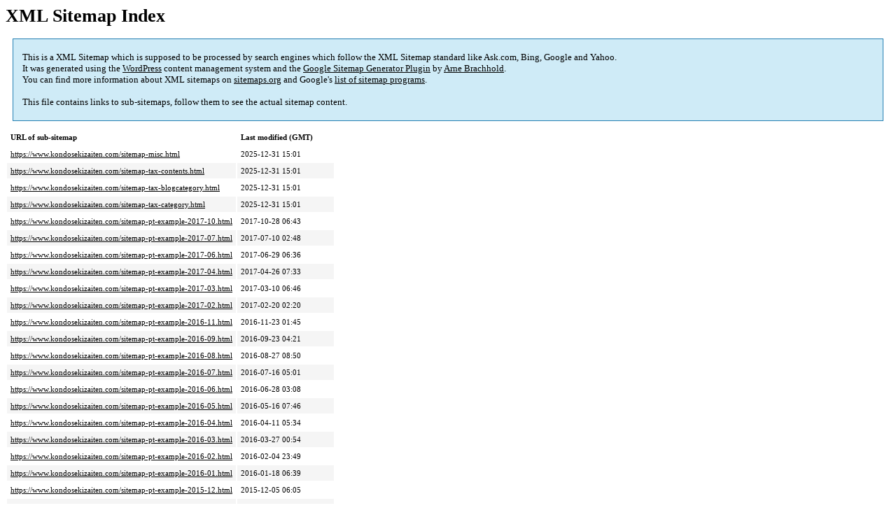

--- FILE ---
content_type: text/html; charset=UTF-8
request_url: https://www.kondosekizaiten.com/sitemap.html
body_size: 2294
content:
<!DOCTYPE html PUBLIC "-//W3C//DTD HTML 4.0 Transitional//EN" "http://www.w3.org/TR/REC-html40/loose.dtd">
<html xmlns="http://www.w3.org/1999/xhtml" xmlns:html="http://www.w3.org/TR/REC-html40" xmlns:sitemap="http://www.sitemaps.org/schemas/sitemap/0.9"><head><title>XML Sitemap</title><meta http-equiv="Content-Type" content="text/html; charset=utf-8"/><meta name="robots" content="noindex,follow"/><style type="text/css">
					body {
						font-family:"Lucida Grande","Lucida Sans Unicode",Tahoma,Verdana;
						font-size:13px;
					}
					
					#intro {
						background-color:#CFEBF7;
						border:1px #2580B2 solid;
						padding:5px 13px 5px 13px;
						margin:10px;
					}
					
					#intro p {
						line-height:	16.8667px;
					}
					#intro strong {
						font-weight:normal;
					}
					
					td {
						font-size:11px;
					}
					
					th {
						text-align:left;
						padding-right:30px;
						font-size:11px;
					}
					
					tr.high {
						background-color:whitesmoke;
					}
					
					#footer {
						padding:2px;
						margin-top:10px;
						font-size:8pt;
						color:gray;
					}
					
					#footer a {
						color:gray;
					}
					
					a {
						color:black;
					}
				</style></head><body><h1 xmlns="">XML Sitemap Index</h1><div xmlns="" id="intro"><p>
                This is a XML Sitemap which is supposed to be processed by search engines which follow the XML Sitemap standard like Ask.com, Bing, Google and Yahoo.<br/>
                It was generated using the <a rel="external nofollow" href="http://wordpress.org/">WordPress</a> content management system and the <strong><a rel="external nofollow" href="http://www.arnebrachhold.de/redir/sitemap-home/" title="Google (XML) Sitemaps Generator Plugin for WordPress">Google Sitemap Generator Plugin</a></strong> by <a rel="external nofollow" href="http://www.arnebrachhold.de/">Arne Brachhold</a>.<br/>
                You can find more information about XML sitemaps on <a rel="external nofollow" href="http://sitemaps.org">sitemaps.org</a> and Google's <a rel="external nofollow" href="http://code.google.com/p/sitemap-generators/wiki/SitemapGenerators">list of sitemap programs</a>.<br/><br/>
                This file contains links to sub-sitemaps, follow them to see the actual sitemap content.
            </p></div><div xmlns="" id="content"><table cellpadding="5"><tr style="border-bottom:1px black solid;"><th>URL of sub-sitemap</th><th>Last modified (GMT)</th></tr><tr><td><a href="https://www.kondosekizaiten.com/sitemap-misc.html">https://www.kondosekizaiten.com/sitemap-misc.html</a></td><td>2025-12-31 15:01</td></tr><tr class="high"><td><a href="https://www.kondosekizaiten.com/sitemap-tax-contents.html">https://www.kondosekizaiten.com/sitemap-tax-contents.html</a></td><td>2025-12-31 15:01</td></tr><tr><td><a href="https://www.kondosekizaiten.com/sitemap-tax-blogcategory.html">https://www.kondosekizaiten.com/sitemap-tax-blogcategory.html</a></td><td>2025-12-31 15:01</td></tr><tr class="high"><td><a href="https://www.kondosekizaiten.com/sitemap-tax-category.html">https://www.kondosekizaiten.com/sitemap-tax-category.html</a></td><td>2025-12-31 15:01</td></tr><tr><td><a href="https://www.kondosekizaiten.com/sitemap-pt-example-2017-10.html">https://www.kondosekizaiten.com/sitemap-pt-example-2017-10.html</a></td><td>2017-10-28 06:43</td></tr><tr class="high"><td><a href="https://www.kondosekizaiten.com/sitemap-pt-example-2017-07.html">https://www.kondosekizaiten.com/sitemap-pt-example-2017-07.html</a></td><td>2017-07-10 02:48</td></tr><tr><td><a href="https://www.kondosekizaiten.com/sitemap-pt-example-2017-06.html">https://www.kondosekizaiten.com/sitemap-pt-example-2017-06.html</a></td><td>2017-06-29 06:36</td></tr><tr class="high"><td><a href="https://www.kondosekizaiten.com/sitemap-pt-example-2017-04.html">https://www.kondosekizaiten.com/sitemap-pt-example-2017-04.html</a></td><td>2017-04-26 07:33</td></tr><tr><td><a href="https://www.kondosekizaiten.com/sitemap-pt-example-2017-03.html">https://www.kondosekizaiten.com/sitemap-pt-example-2017-03.html</a></td><td>2017-03-10 06:46</td></tr><tr class="high"><td><a href="https://www.kondosekizaiten.com/sitemap-pt-example-2017-02.html">https://www.kondosekizaiten.com/sitemap-pt-example-2017-02.html</a></td><td>2017-02-20 02:20</td></tr><tr><td><a href="https://www.kondosekizaiten.com/sitemap-pt-example-2016-11.html">https://www.kondosekizaiten.com/sitemap-pt-example-2016-11.html</a></td><td>2016-11-23 01:45</td></tr><tr class="high"><td><a href="https://www.kondosekizaiten.com/sitemap-pt-example-2016-09.html">https://www.kondosekizaiten.com/sitemap-pt-example-2016-09.html</a></td><td>2016-09-23 04:21</td></tr><tr><td><a href="https://www.kondosekizaiten.com/sitemap-pt-example-2016-08.html">https://www.kondosekizaiten.com/sitemap-pt-example-2016-08.html</a></td><td>2016-08-27 08:50</td></tr><tr class="high"><td><a href="https://www.kondosekizaiten.com/sitemap-pt-example-2016-07.html">https://www.kondosekizaiten.com/sitemap-pt-example-2016-07.html</a></td><td>2016-07-16 05:01</td></tr><tr><td><a href="https://www.kondosekizaiten.com/sitemap-pt-example-2016-06.html">https://www.kondosekizaiten.com/sitemap-pt-example-2016-06.html</a></td><td>2016-06-28 03:08</td></tr><tr class="high"><td><a href="https://www.kondosekizaiten.com/sitemap-pt-example-2016-05.html">https://www.kondosekizaiten.com/sitemap-pt-example-2016-05.html</a></td><td>2016-05-16 07:46</td></tr><tr><td><a href="https://www.kondosekizaiten.com/sitemap-pt-example-2016-04.html">https://www.kondosekizaiten.com/sitemap-pt-example-2016-04.html</a></td><td>2016-04-11 05:34</td></tr><tr class="high"><td><a href="https://www.kondosekizaiten.com/sitemap-pt-example-2016-03.html">https://www.kondosekizaiten.com/sitemap-pt-example-2016-03.html</a></td><td>2016-03-27 00:54</td></tr><tr><td><a href="https://www.kondosekizaiten.com/sitemap-pt-example-2016-02.html">https://www.kondosekizaiten.com/sitemap-pt-example-2016-02.html</a></td><td>2016-02-04 23:49</td></tr><tr class="high"><td><a href="https://www.kondosekizaiten.com/sitemap-pt-example-2016-01.html">https://www.kondosekizaiten.com/sitemap-pt-example-2016-01.html</a></td><td>2016-01-18 06:39</td></tr><tr><td><a href="https://www.kondosekizaiten.com/sitemap-pt-example-2015-12.html">https://www.kondosekizaiten.com/sitemap-pt-example-2015-12.html</a></td><td>2015-12-05 06:05</td></tr><tr class="high"><td><a href="https://www.kondosekizaiten.com/sitemap-pt-example-2015-11.html">https://www.kondosekizaiten.com/sitemap-pt-example-2015-11.html</a></td><td>2015-11-17 07:01</td></tr><tr><td><a href="https://www.kondosekizaiten.com/sitemap-pt-example-2015-10.html">https://www.kondosekizaiten.com/sitemap-pt-example-2015-10.html</a></td><td>2015-10-12 04:31</td></tr><tr class="high"><td><a href="https://www.kondosekizaiten.com/sitemap-pt-example-2015-09.html">https://www.kondosekizaiten.com/sitemap-pt-example-2015-09.html</a></td><td>2015-10-01 01:37</td></tr><tr><td><a href="https://www.kondosekizaiten.com/sitemap-pt-example-2015-07.html">https://www.kondosekizaiten.com/sitemap-pt-example-2015-07.html</a></td><td>2015-08-04 05:48</td></tr><tr class="high"><td><a href="https://www.kondosekizaiten.com/sitemap-pt-example-2015-05.html">https://www.kondosekizaiten.com/sitemap-pt-example-2015-05.html</a></td><td>2015-05-21 07:14</td></tr><tr><td><a href="https://www.kondosekizaiten.com/sitemap-pt-example-2015-04.html">https://www.kondosekizaiten.com/sitemap-pt-example-2015-04.html</a></td><td>2015-04-08 04:37</td></tr><tr class="high"><td><a href="https://www.kondosekizaiten.com/sitemap-pt-example-2015-03.html">https://www.kondosekizaiten.com/sitemap-pt-example-2015-03.html</a></td><td>2015-03-19 02:44</td></tr><tr><td><a href="https://www.kondosekizaiten.com/sitemap-pt-example-2015-02.html">https://www.kondosekizaiten.com/sitemap-pt-example-2015-02.html</a></td><td>2015-02-02 06:15</td></tr><tr class="high"><td><a href="https://www.kondosekizaiten.com/sitemap-pt-example-2015-01.html">https://www.kondosekizaiten.com/sitemap-pt-example-2015-01.html</a></td><td>2015-01-16 08:38</td></tr><tr><td><a href="https://www.kondosekizaiten.com/sitemap-pt-example-2014-12.html">https://www.kondosekizaiten.com/sitemap-pt-example-2014-12.html</a></td><td>2014-12-11 08:22</td></tr><tr class="high"><td><a href="https://www.kondosekizaiten.com/sitemap-pt-example-2014-11.html">https://www.kondosekizaiten.com/sitemap-pt-example-2014-11.html</a></td><td>2014-11-26 08:01</td></tr><tr><td><a href="https://www.kondosekizaiten.com/sitemap-pt-example-2014-10.html">https://www.kondosekizaiten.com/sitemap-pt-example-2014-10.html</a></td><td>2014-10-31 01:37</td></tr><tr class="high"><td><a href="https://www.kondosekizaiten.com/sitemap-pt-example-2014-09.html">https://www.kondosekizaiten.com/sitemap-pt-example-2014-09.html</a></td><td>2014-09-26 04:51</td></tr><tr><td><a href="https://www.kondosekizaiten.com/sitemap-pt-example-2014-08.html">https://www.kondosekizaiten.com/sitemap-pt-example-2014-08.html</a></td><td>2014-08-26 00:16</td></tr><tr class="high"><td><a href="https://www.kondosekizaiten.com/sitemap-pt-example-2014-07.html">https://www.kondosekizaiten.com/sitemap-pt-example-2014-07.html</a></td><td>2014-07-29 07:22</td></tr><tr><td><a href="https://www.kondosekizaiten.com/sitemap-pt-example-2014-06.html">https://www.kondosekizaiten.com/sitemap-pt-example-2014-06.html</a></td><td>2014-06-18 03:02</td></tr><tr class="high"><td><a href="https://www.kondosekizaiten.com/sitemap-pt-example-2014-05.html">https://www.kondosekizaiten.com/sitemap-pt-example-2014-05.html</a></td><td>2014-05-20 08:16</td></tr><tr><td><a href="https://www.kondosekizaiten.com/sitemap-pt-example-2014-04.html">https://www.kondosekizaiten.com/sitemap-pt-example-2014-04.html</a></td><td>2014-04-29 08:30</td></tr><tr class="high"><td><a href="https://www.kondosekizaiten.com/sitemap-pt-example-2014-03.html">https://www.kondosekizaiten.com/sitemap-pt-example-2014-03.html</a></td><td>2014-04-11 06:40</td></tr><tr><td><a href="https://www.kondosekizaiten.com/sitemap-pt-example-2014-02.html">https://www.kondosekizaiten.com/sitemap-pt-example-2014-02.html</a></td><td>2014-02-27 01:13</td></tr><tr class="high"><td><a href="https://www.kondosekizaiten.com/sitemap-pt-example-2014-01.html">https://www.kondosekizaiten.com/sitemap-pt-example-2014-01.html</a></td><td>2014-01-23 04:25</td></tr><tr><td><a href="https://www.kondosekizaiten.com/sitemap-pt-example-2013-12.html">https://www.kondosekizaiten.com/sitemap-pt-example-2013-12.html</a></td><td>2013-12-21 08:22</td></tr><tr class="high"><td><a href="https://www.kondosekizaiten.com/sitemap-pt-example-2013-11.html">https://www.kondosekizaiten.com/sitemap-pt-example-2013-11.html</a></td><td>2013-12-11 03:01</td></tr><tr><td><a href="https://www.kondosekizaiten.com/sitemap-pt-example-2013-10.html">https://www.kondosekizaiten.com/sitemap-pt-example-2013-10.html</a></td><td>2013-10-25 02:23</td></tr><tr class="high"><td><a href="https://www.kondosekizaiten.com/sitemap-pt-example-2013-09.html">https://www.kondosekizaiten.com/sitemap-pt-example-2013-09.html</a></td><td>2013-09-25 07:50</td></tr><tr><td><a href="https://www.kondosekizaiten.com/sitemap-pt-example-2013-08.html">https://www.kondosekizaiten.com/sitemap-pt-example-2013-08.html</a></td><td>2013-09-04 06:48</td></tr><tr class="high"><td><a href="https://www.kondosekizaiten.com/sitemap-pt-example-2013-07.html">https://www.kondosekizaiten.com/sitemap-pt-example-2013-07.html</a></td><td>2013-07-28 01:24</td></tr><tr><td><a href="https://www.kondosekizaiten.com/sitemap-pt-example-2013-06.html">https://www.kondosekizaiten.com/sitemap-pt-example-2013-06.html</a></td><td>2013-06-29 07:17</td></tr><tr class="high"><td><a href="https://www.kondosekizaiten.com/sitemap-pt-example-2013-05.html">https://www.kondosekizaiten.com/sitemap-pt-example-2013-05.html</a></td><td>2013-05-31 04:45</td></tr><tr><td><a href="https://www.kondosekizaiten.com/sitemap-pt-example-2013-04.html">https://www.kondosekizaiten.com/sitemap-pt-example-2013-04.html</a></td><td>2013-07-27 07:18</td></tr><tr class="high"><td><a href="https://www.kondosekizaiten.com/sitemap-pt-example-2013-03.html">https://www.kondosekizaiten.com/sitemap-pt-example-2013-03.html</a></td><td>2013-05-07 08:54</td></tr><tr><td><a href="https://www.kondosekizaiten.com/sitemap-pt-stones-2016-12.html">https://www.kondosekizaiten.com/sitemap-pt-stones-2016-12.html</a></td><td>2024-05-13 08:30</td></tr><tr class="high"><td><a href="https://www.kondosekizaiten.com/sitemap-pt-stones-2015-09.html">https://www.kondosekizaiten.com/sitemap-pt-stones-2015-09.html</a></td><td>2017-07-13 07:40</td></tr><tr><td><a href="https://www.kondosekizaiten.com/sitemap-pt-stones-2014-08.html">https://www.kondosekizaiten.com/sitemap-pt-stones-2014-08.html</a></td><td>2016-12-10 06:07</td></tr><tr class="high"><td><a href="https://www.kondosekizaiten.com/sitemap-pt-stones-2013-05.html">https://www.kondosekizaiten.com/sitemap-pt-stones-2013-05.html</a></td><td>2017-07-05 05:07</td></tr><tr><td><a href="https://www.kondosekizaiten.com/sitemap-pt-stones-2013-03.html">https://www.kondosekizaiten.com/sitemap-pt-stones-2013-03.html</a></td><td>2022-01-12 01:10</td></tr><tr class="high"><td><a href="https://www.kondosekizaiten.com/sitemap-pt-page-2023-06.html">https://www.kondosekizaiten.com/sitemap-pt-page-2023-06.html</a></td><td>2025-07-05 00:39</td></tr><tr><td><a href="https://www.kondosekizaiten.com/sitemap-pt-page-2019-10.html">https://www.kondosekizaiten.com/sitemap-pt-page-2019-10.html</a></td><td>2019-10-08 08:19</td></tr><tr class="high"><td><a href="https://www.kondosekizaiten.com/sitemap-pt-page-2015-08.html">https://www.kondosekizaiten.com/sitemap-pt-page-2015-08.html</a></td><td>2019-09-25 10:25</td></tr><tr><td><a href="https://www.kondosekizaiten.com/sitemap-pt-page-2013-03.html">https://www.kondosekizaiten.com/sitemap-pt-page-2013-03.html</a></td><td>2023-06-13 07:43</td></tr></table></div><div id="footer">
					Generated with <a rel="external nofollow" href="http://www.arnebrachhold.de/redir/sitemap-home/" title="Google (XML) Sitemap Generator Plugin for WordPress">Google (XML) Sitemaps Generator Plugin for WordPress</a> by <a rel="external nofollow" href="http://www.arnebrachhold.de/">Arne Brachhold</a>. This XSLT template is released under the GPL and free to use.<br/>
					If you have problems with your sitemap please visit the <a rel="external nofollow" href="http://www.arnebrachhold.de/redir/sitemap-x-faq/" title="Google (XML) sitemaps FAQ">plugin FAQ</a> or the <a rel="external nofollow" href="https://wordpress.org/support/plugin/google-sitemap-generator">support forum</a>.
				</div></body></html>
